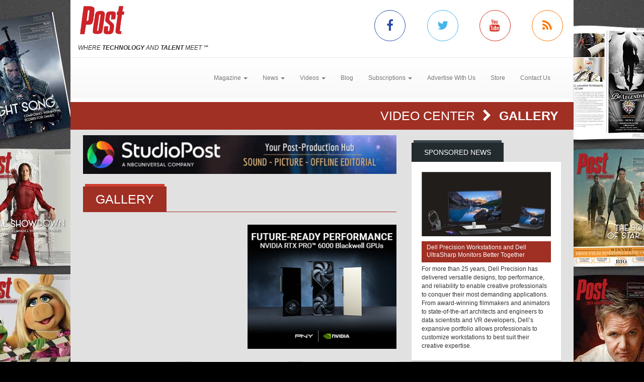

--- FILE ---
content_type: text/html; charset=utf-8
request_url: https://www.postmagazine.com/Video-Center/Gallery.aspx?PageID=5
body_size: 9882
content:
<!DOCTYPE html><html>
<head>
	<script type="text/javascript">if(top!=self){top.location="http://www.postmagazine.com/Video-Center/Gallery.aspx?PageID=5";}</script>
	<title>Post Magazine - Gallery</title>
	<base href="https://www.postmagazine.com/"/>
	<meta charset="utf-8"/>
	<meta http-equiv="X-UA-Compatible" content="IE=edge"/>
	<meta name="viewport" content="width=device-width, initial-scale=1"/>
	<meta name="google-site-verification" content="77OXNSwrhT4ddeapO9TuWbd22zRffKgD0g-xP-GlU4I"/>
	<meta name="msvalidate.01" content="CBEB6C60E028104804CB217B4EA7D0AB"/>
	<meta name="msvalidate.01" content="716BA823E21A332C8C67A7D32356887A"/>
	<meta name="y_key" content="e1e7a114393668ee"/>
	<meta name="robots" content="NOODP,NOYDIR"/>
	<meta name="description" content="Post Magazine is dedicated to serving the most intensely dynamic segment of the entertainment industry: Post Production. Post magazine has over 25 years of experience covering this business."/>
	<meta name="keywords" content="post magazine,post production,Video Center,how to,tutorial,making of,NAB,SIGGRAPH ,IBC,movies,entertainment,films,sound,audio,high definition,editing,studio,HD,Video"/>
	<meta property="og:url" content="https://www.postmagazine.com/Video-Center/Gallery.aspx"/>
	<link rel="canonical" href="https://www.postmagazine.com/Video-Center/Gallery.aspx?PageID=5"/>
	<link rel="next" href="https://www.postmagazine.com/Video-Center/Gallery.aspx?PageID=6"/>
	<link rel="prev" href="https://www.postmagazine.com/Video-Center/Gallery.aspx?PageID=4"/>
	<link href="/Shared/css/styles.css" rel="stylesheet" type="text/css"/>
	<link rel="stylesheet" href="https://maxcdn.bootstrapcdn.com/bootstrap/3.3.6/css/bootstrap.min.css" integrity="sha384-1q8mTJOASx8j1Au+a5WDVnPi2lkFfwwEAa8hDDdjZlpLegxhjVME1fgjWPGmkzs7" crossorigin="anonymous"/>
	<link rel="stylesheet" href="https://maxcdn.bootstrapcdn.com/bootstrap/3.3.6/css/bootstrap-theme.min.css" integrity="sha384-fLW2N01lMqjakBkx3l/M9EahuwpSfeNvV63J5ezn3uZzapT0u7EYsXMjQV+0En5r" crossorigin="anonymous"/>
	<link href="https://fonts.googleapis.com/css?family=Roboto|Ubuntu|Titillium+Web" rel="stylesheet" type="text/css"/>
	<link rel="stylesheet" href="https://maxcdn.bootstrapcdn.com/font-awesome/4.5.0/css/font-awesome.min.css"/>
	<link rel="stylesheet" href="https://www.copprints.com/post/css/rev-settings.css"/>
	<link rel="stylesheet" href="https://www.copprints.com/post/css/slick.css"/>
	<link rel="stylesheet" href="https://www.copprints.com/post/css/theme.css"/>
	<link href="/includes/modulestyles.css" rel="stylesheet" type="text/css"/>
	<script type="text/javascript" src="/Shared/js2/j/jwplayer.js"></script>
	<script type="text/javascript" src="/Shared/js/cms.1.js"></script>
	<script type="text/javascript">window._sitesearch=true;</script>
	<script type="text/javascript" src="https://www.copprints.com/post/js/head.js"></script>
	<script type="text/javascript" src="https://s7.addthis.com/js/300/addthis_widget.js#pubid=cophelpdesk"></script>
</head>
<body id="homepage" class="body-class" _pageid="2361160" _root="/" _base="https://www.postmagazine.com/">
<form id="ctl00" name="ctl00" method="post" action="/Video-Center/Gallery.aspx?PageID=5" style="margin:0px;padding:0px;">
<div>
<input type="hidden" name="__VIEWSTATE" id="__VIEWSTATE" value="/[base64]" />
</div>

<div>

	<input type="hidden" name="__VIEWSTATEGENERATOR" id="__VIEWSTATEGENERATOR" value="417AE3AC" />
</div>
	<div class="bgOverlay"></div> 
	<div id="topbanner-wrapper" class="container topbanner-wrapper ilayout icobalt"><div icobalt="CobaltControls.Controls.BannerAd" id="WABanner" _shared="NoShare"></div></div> 
	<header id="headerWrapper">
		<div id="navWrapper" class="container ilayout icobalt"><div id="LogoSocialMedia" _shared="SiteWide">
	<div class="row logo-social-wrapper hidden-xs">
		<div class="col-sm-5">
			<a id="logo" href=""><img class="img-responsive" src="http://www.postmagazine.com/images/Post30thFINAL.png"></a> 
			<br>
			<span class="site-tagline"><em>WHERE <strong>TECHNOLOGY</strong> AND <strong>TALENT</strong> MEET</em> ℠</span>
		</div> 
		<div class="col-sm-5 col-sm-offset-2 social-links">
			<div class="row">
				<div class="col-xs-3 link">
					<a class="facebook-icon" target="_blank" href="https://www.facebook.com/POST-MAGAZINE-53486200107/"><i class="fa fa-facebook"></i></a>
				</div> 
				<div class="col-xs-3 link">
					<a class="twitter-icon" target="_blank" href="https://twitter.com/post_magazine"><i class="fa fa-twitter"></i></a>
				</div> 
				<div class="col-xs-3 link">
					<a class="youtube-icon" target="_blank" href="https://www.youtube.com/@postpublishing6377"><i class="fa fa-youtube"></i></a>
				</div> 
				<div class="col-xs-3 link">
					<a class="rss-icon" href="Press-Center/News-NL/RSS.xml"><i class="fa fa-rss"></i></a>
				</div>
			</div>
		</div>
	</div>
</div><div id="NewNavContent" _shared="SiteWide"><nav class="navbar navbar-default">
	<div class="navbar-header">
		<button type="button" class="navbar-toggle collapsed" data-toggle="collapse" data-target=".navbar-collapse">
			<span class="sr-only">Toggle navigation</span> 
			<span class="icon-bar"></span> 
			<span class="icon-bar"></span> 
			<span class="icon-bar"></span>
		</button> 
		<div class="visible-xs">
			<a id="logo" href="#"><img class="img-responsive" src="http://www.postmagazine.com/images/Post30thFINAL.png"></a>
		</div>
	</div> 
	<div class="navbar-collapse collapse">
		<ul class="nav navbar-nav">
			<li class="dropdown">
				<a href="#" class="dropdown-toggle" data-toggle="dropdown" role="button" aria-haspopup="true" aria-expanded="false">Magazine <span class="caret"></span></a> 
				<ul class="dropdown-menu">
					<li><a href="Publications/Current-Issue.aspx">Current Issue</a></li> 
					<li><a href="Publications.aspx">Past Issues</a></li>
				</ul>
			</li> 
			<li class="dropdown">
				<a class="dropdown-toggle" data-toggle="dropdown" role="button" aria-haspopup="true" aria-expanded="false" href="#">News <span class="caret"></span></a> 
				<ul class="dropdown-menu">
					<li><a href="Press-Center.aspx">Daily News</a></li> 
					<li><a href="Press-Center/Topics/3D-Stereo.aspx">3D Stereo</a></li> 
					<li><a href="Press-Center/Topics/Animation.aspx">Animation</a></li> 
					<li><a href="Press-Center/Topics/Audio.aspx">Audio</a></li> 
					<li><a href="Press-Center/Topics/Business.aspx">Business</a></li> 
					<li><a href="Press-Center/Topics/Cameras.aspx">Cameras</a></li> 
					<li><a href="Press-Center/Topics/Digital-Intermediates.aspx">Digital Intermediates</a></li> 
					<li><a href="Press-Center/Topics/Editing.aspx">Editing</a></li> 
					<li><a href="Press-Center/Topics/Education.aspx">Education</a></li> 
					<li><a href="Press-Center/Topics/HD.aspx">HD</a></li> 
					<li><a href="Press-Center/Topics/IBC.aspx">IBC</a></li> 
					<li><a href="Press-Center/Topics/International.aspx">International</a></li> 
					<li><a href="Press-Center/Topics/Lifestyle.aspx">Lifestyle</a></li> 
					<li><a href="Press-Center/Topics/Music-Videos.aspx">Music Videos</a></li> 
					<li><a href="Press-Center/Topics/NAB.aspx">NAB</a></li> 
					<li><a href="Press-Center/Topics/New-Media.aspx">New Media</a></li> 
					<li><a href="Press-Center/Topics/NewYork.aspx">New York</a></li> 
					<li><a href="Press-Center/Topics/Oscars.aspx">Oscars</a></li> 
					<li><a href="Press-Center/Topics/People.aspx">People</a></li> 
					<li><a href="Press-Center/Topics/Recent-Work.aspx">Recent Work</a></li> 
					<li><a href="Press-Center/Topics/Siggraph.aspx">Siggraph</a></li> 
					<li><a href="Press-Center/Topics/Sound-Libraries.aspx">Sound Libraries</a></li> 
					<li><a href="Press-Center/Topics/Stock-Footage.aspx">Stock Footage</a></li> 
					<li><a href="Press-Center/Topics/Storage.aspx">Storage</a></li> 
					<li><a href="Press-Center/Topics/Studios.aspx">Studios</a></li> 
					<li><a href="Press-Center/Topics/Video-Film.aspx">Video/Film</a></li> 
					<li><a href="Press-Center/Topics/Visual-Effects.aspx">Visual Effects</a></li>
				</ul>
			</li> 
			<li class="dropdown">
				<a class="dropdown-toggle" data-toggle="dropdown" role="button" aria-haspopup="true" aria-expanded="false" href="#">Videos <span class="caret"></span></a> 
				<ul class="dropdown-menu">
					<li><a href="Video-Center/Gallery.aspx">Gallery</a></li> 
					<li><a href="Video-Center/Film-Trailers.aspx">Film Trailers</a></li> 
					<li><a href="Video-Center/IBC.aspx">IBC</a></li> 
					<li><a href="Video-Center/Siggraph.aspx">Siggraph</a></li> 
					<li><a href="Video-Center/NAB.aspx">NAB</a></li> 
					<li><a href="Video-Center/AES.aspx">AES</a></li> 
					<li><a href="Video-Center/Tutorial.aspx">Tutorials</a></li>
				</ul>
			</li> 
			<li><a href="Post-Blog.aspx">Blog</a></li> 
			<li class="dropdown">
				<a class="dropdown-toggle" data-toggle="dropdown" role="button" aria-haspopup="true" aria-expanded="false" href="#">Subscriptions <span class="caret"></span></a> 
				<ul class="dropdown-menu">
					<li><a href="Subscription-Sign-up.aspx">Subscription Sign Up</a></li> 
					<li><a href="http://eepurl.com/hiPqcr">Digital Edition/Newsletter</a></li> 
					<li><a href="http://eepurl.com/hiPqcr">Print Subscription</a></li>
<li><a href="https://www.postmagazine.com/Address-Change.aspx">Print Subscription - Address Change</a></li>
				</ul>
			</li> 
			<li><a href="Contact-Us/MediaKit-Form.aspx">Advertise With Us</a></li> 
			<!-- <li>
				<a href="Job-Board.aspx">Jobs</a> 
</li> -->
                    <li><a href="Subscription-Sign-up.aspx" target="_blank">Store</a></li> 
				<li><a href="Contact-Us">Contact Us</a></li>
		</ul>
	</div>
</nav></div></div>
	</header> 
	<div id="sliderCarouselWrapper" class="container ilayout icobalt"></div> 
	<div class="container breadcrumbs">
		<div class="col-xs-12 ilayout icobalt" id="breadcrumbsWrapper"><div class="bread" icobalt="CobaltControls.Controls.BreadCrumb" id="PBreadCrumb1">
	<a href="Video-Center.aspx" icobalt="System.Web.UI.ITemplate">Video Center </a> <i class="fa fa-chevron-right" aria-hidden="true" icobalt="System.Web.UI.ITemplate"></i> <span icobalt="System.Web.UI.ITemplate">Gallery</span>
</div></div>
	</div> 
	<div id="MainZone" class="container">
		<div class="row map">
			<div class="col-sm-12 ilayout icobalt" id="GoogleMap"></div>
		</div> 
		<div class="row">
			<div id="main-content" class="col-md-8">
				<div id="articles" class="row ilayout icobalt"><div icobalt="CobaltControls.Controls.BannerAd" id="TopLeaderBoard" _shared="NoShare" class="col-xs-12 ad-banner 720x90"><a target="_blank" href="Ad-Manager.aspx?Ad=3099"><img src="images/banners/2025---Post-Magazine-Ad---StudioPost-NBCU-(728-x-90-px)---FINAL-8.19.25.gif" width="728" height="90"></a></div><div class="col-xs-12 page-title" id="VideoCategoryTitle" icobalt="CobaltControls.Controls.DisplayList" name="VideoCategoryTitle">
	<div class="col">
		<div class="block">
			<div class="box_title">
				<h2 class="rounded">Gallery</h2>
			</div>
		</div>
	</div>
</div><div class="s_videolist col-xs-12" id="VidoesByCategory" icobalt="CobaltControls.Controls.DisplayList" name="VidoesByCategory">
	<div class="category-posts row">
		<div class="col-sm-4 video-item" icobalt="System.Web.UI.ITemplate" visibleproperties="@PermissionType='HasValue',ValueType='Field',ValueField='Visible'">
			<div class="block first home-block articles-block">
				<ul class="block-content block-ul">
					<li class="block-li">
						<div class="row">
							<div class="block-thumb col-xs-4">
								<a class="thumbnail" href="Video-Center/Gallery/Podcast-Justine-Bateman-directs-first-feature-I-.aspx" title="Podcast: Justine Bateman directs first feature, <I>Violet</I>" rel="bookmark"><img class="img-responsive img-full-width" data-pin-nopin="true" alt="Podcast: Justine Bateman directs first feature, &lt;I>Violet&lt;/I>" src="/images/cmssys/thumbnails//media/vpics/JustineWEB29929-300178-13-TransparentWhite-1.jpg" style="border-width:0px;" /></a>
							</div> 
							<div class="block-text col-xs-8">
								<a href="Video-Center/Gallery/Podcast-Justine-Bateman-directs-first-feature-I-.aspx" title="Podcast: Justine Bateman directs first feature, <I>Violet</I>" class="title">Podcast: Justine Bateman directs first feature, <I>Violet</I></a> 
								<p class="caption"><span id="VidoesByCategory_ctl01_Caption" title="In this podcast - Justine Bateman shares her experience directing her first feature, Violet, which opens in New York and Los Angeles on October 29th, and theatrically on November 5th. The feature will also be available On-Demand beginning November 9th. Violet stars Olivia Munn and Luke Bracey, along with Justin Theroux.">In this podcast - Justine Bateman shares her experience directing her first feat ...</span></p> 
								<p class="play-button"><a class="btn btn-default play-btn" href="Video-Center/Gallery/Podcast-Justine-Bateman-directs-first-feature-I-.aspx" role="button">Play Video</a></p>
							</div>
						</div>
					</li>
				</ul>
			</div>
		</div><div class="col-sm-4 video-item" icobalt="System.Web.UI.ITemplate" visibleproperties="@PermissionType='HasValue',ValueType='Field',ValueField='Visible'">
			<div class="block first home-block articles-block">
				<ul class="block-content block-ul">
					<li class="block-li">
						<div class="row">
							<div class="block-thumb col-xs-4">
								<a class="thumbnail" href="Video-Center/Gallery/Podcast-The-Color-Couch-Episode-2.aspx" title="Podcast: The Color Couch - Episode 2" rel="bookmark"><img class="img-responsive img-full-width" data-pin-nopin="true" alt="Podcast: The Color Couch - Episode 2" src="/images/cmssys/thumbnails//media/vpics/TheColorCouch300-300178-13-TransparentWhite-1.jpg" style="border-width:0px;" /></a>
							</div> 
							<div class="block-text col-xs-8">
								<a href="Video-Center/Gallery/Podcast-The-Color-Couch-Episode-2.aspx" title="Podcast: The Color Couch - Episode 2" class="title">Podcast: The Color Couch - Episode 2</a> 
								<p class="caption"><span id="VidoesByCategory_ctl02_Caption" title="On this episode of The Color Couch podcast, host/senior colorist Vincent Taylor speaks with Alan Bibby, a director he first met when he was grading at MPC in Shanghai. Taylor and Bibby talk about his work, how he got to that position, and his incredibly diverse background - all of which he utilizes in his role as a director. They also talk about what it's like to work in their pajamas.">On this episode of The Color Couch podcast, host/senior colorist Vincent Taylor  ...</span></p> 
								<p class="play-button"><a class="btn btn-default play-btn" href="Video-Center/Gallery/Podcast-The-Color-Couch-Episode-2.aspx" role="button">Play Video</a></p>
							</div>
						</div>
					</li>
				</ul>
			</div>
		</div><div class="col-sm-4 video-item" icobalt="System.Web.UI.ITemplate" visibleproperties="@PermissionType='HasValue',ValueType='Field',ValueField='Visible'">
			<div class="block first home-block articles-block">
				<ul class="block-content block-ul">
					<li class="block-li">
						<div class="row">
							<div class="block-thumb col-xs-4">
								<a class="thumbnail" href="Video-Center/Gallery/Film-Trailer-I-Cyrano-I-.aspx" title="FILM TRAILER: <I>Cyrano</I>" rel="bookmark"><img class="img-responsive img-full-width" data-pin-nopin="true" alt="FILM TRAILER: &lt;I>Cyrano&lt;/I>" src="/images/cmssys/thumbnails//media/vpics/Cyrano5806662-300178-13-TransparentWhite-1.jpg" style="border-width:0px;" /></a>
							</div> 
							<div class="block-text col-xs-8">
								<a href="Video-Center/Gallery/Film-Trailer-I-Cyrano-I-.aspx" title="FILM TRAILER: <I>Cyrano</I>" class="title">FILM TRAILER: <I>Cyrano</I></a> 
								<p class="caption"><span id="VidoesByCategory_ctl03_Caption" title="Metro Goldwyn Mayer Pictures will release Cyrano on December 31st. Directed by Joe Wright, the musical stars Peter Dinklage as Cyrano de Bergerac and Haley Bennett as Roxanne. Kelvin Harrison Jr., and Ben Mendelsohn also star.">Metro Goldwyn Mayer Pictures will release Cyrano on December 31st. Directed by J ...</span></p> 
								<p class="play-button"><a class="btn btn-default play-btn" href="Video-Center/Gallery/Film-Trailer-I-Cyrano-I-.aspx" role="button">Play Video</a></p>
							</div>
						</div>
					</li>
				</ul>
			</div>
		</div><div class="col-sm-4 video-item" icobalt="System.Web.UI.ITemplate" visibleproperties="@PermissionType='HasValue',ValueType='Field',ValueField='Visible'">
			<div class="block first home-block articles-block">
				<ul class="block-content block-ul">
					<li class="block-li">
						<div class="row">
							<div class="block-thumb col-xs-4">
								<a class="thumbnail" href="Video-Center/Gallery/Podcast-The-Color-Couch-Episode-1.aspx" title="Podcast: The Color Couch - Episode 1" rel="bookmark"><img class="img-responsive img-full-width" data-pin-nopin="true" alt="Podcast: The Color Couch - Episode 1" src="/images/cmssys/thumbnails//media/vpics/TheColorCouch300-300178-13-TransparentWhite-1.jpg" style="border-width:0px;" /></a>
							</div> 
							<div class="block-text col-xs-8">
								<a href="Video-Center/Gallery/Podcast-The-Color-Couch-Episode-1.aspx" title="Podcast: The Color Couch - Episode 1" class="title">Podcast: The Color Couch - Episode 1</a> 
								<p class="caption"><span id="VidoesByCategory_ctl04_Caption" title="The Color Couch podcast is hosted by Vincent Taylor, an LA-based senior colorist. In this episode, Taylor speaks with Steve Mendonca and Craig Schlesinger, both of whom are associate creative directors at Anomaly. The trio worked together recently on a campaign launching the NBC Peacock streaming service. The Color Couch is presented in partnership with Lowe Post (lowepost.com).">The Color Couch podcast is hosted by Vincent Taylor, an LA-based senior colorist ...</span></p> 
								<p class="play-button"><a class="btn btn-default play-btn" href="Video-Center/Gallery/Podcast-The-Color-Couch-Episode-1.aspx" role="button">Play Video</a></p>
							</div>
						</div>
					</li>
				</ul>
			</div>
		</div><div class="col-sm-4 video-item" icobalt="System.Web.UI.ITemplate" visibleproperties="@PermissionType='HasValue',ValueType='Field',ValueField='Visible'">
			<div class="block first home-block articles-block">
				<ul class="block-content block-ul">
					<li class="block-li">
						<div class="row">
							<div class="block-thumb col-xs-4">
								<a class="thumbnail" href="Video-Center/Gallery/Post-TV-Podcast-Immersive-Audio-Dolby-Atmos-pres.aspx" title="Post TV/Podcast: Immersive Audio - Dolby Atmos - presented by Focusrite" rel="bookmark"><img class="img-responsive img-full-width" data-pin-nopin="true" alt="Post TV/Podcast: Immersive Audio - Dolby Atmos - presented by Focusrite" src="/images/cmssys/thumbnails//media/vpics/PodcastAtmos2title7132-300178-13-TransparentWhite-1.jpg" style="border-width:0px;" /></a>
							</div> 
							<div class="block-text col-xs-8">
								<a href="Video-Center/Gallery/Post-TV-Podcast-Immersive-Audio-Dolby-Atmos-pres.aspx" title="Post TV/Podcast: Immersive Audio - Dolby Atmos - presented by Focusrite" class="title">Post TV/Podcast: Immersive Audio - Dolby Atmos - presented by Focusrite</a> 
								<p class="caption"><span id="VidoesByCategory_ctl05_Caption" title="Post’s Marc Loftus sits down with Sony Pictures Entertainment’s Tom McCarthy and independent mixing engineer Tom Ozanich, who discuss setting up their respective studios and working in Dolby’s immersive surround sound environment.">Post’s Marc Loftus sits down with Sony Pictures Entertainment’s Tom McCarthy and ...</span></p> 
								<p class="play-button"><a class="btn btn-default play-btn" href="Video-Center/Gallery/Post-TV-Podcast-Immersive-Audio-Dolby-Atmos-pres.aspx" role="button">Play Video</a></p>
							</div>
						</div>
					</li>
				</ul>
			</div>
		</div><div class="col-sm-4 video-item" icobalt="System.Web.UI.ITemplate" visibleproperties="@PermissionType='HasValue',ValueType='Field',ValueField='Visible'">
			<div class="block first home-block articles-block">
				<ul class="block-content block-ul">
					<li class="block-li">
						<div class="row">
							<div class="block-thumb col-xs-4">
								<a class="thumbnail" href="Video-Center/Gallery/Post-TV-Podcast-I-The-Sparks-Brothers-I-editor-P.aspx" title="Post TV/Podcast: <I>The Sparks Brothers</I> - editor Paul Trewartha" rel="bookmark"><img class="img-responsive img-full-width" data-pin-nopin="true" alt="Post TV/Podcast: &lt;I>The Sparks Brothers&lt;/I> - editor Paul Trewartha" src="/images/cmssys/thumbnails//media/vpics/SparksTitleCardWEB3188-300178-13-TransparentWhite-1.jpg" style="border-width:0px;" /></a>
							</div> 
							<div class="block-text col-xs-8">
								<a href="Video-Center/Gallery/Post-TV-Podcast-I-The-Sparks-Brothers-I-editor-P.aspx" title="Post TV/Podcast: <I>The Sparks Brothers</I> - editor Paul Trewartha" class="title">Post TV/Podcast: <I>The Sparks Brothers</I> - editor Paul Trewartha</a> 
								<p class="caption"><span id="VidoesByCategory_ctl06_Caption" title="Editor Paul Trewartha talks with Post’s Marc Loftus about his work on the new feature-length documentary ‘The Sparks Brothers’. The Focus Features film was directed by Edgar Wright and looks at the 50-year career of the musical duo Sparks, made up of brothers Ron and Russell Mael.">Editor Paul Trewartha talks with Post’s Marc Loftus about his work on the new fe ...</span></p> 
								<p class="play-button"><a class="btn btn-default play-btn" href="Video-Center/Gallery/Post-TV-Podcast-I-The-Sparks-Brothers-I-editor-P.aspx" role="button">Play Video</a></p>
							</div>
						</div>
					</li>
				</ul>
			</div>
		</div><div class="col-sm-4 video-item" icobalt="System.Web.UI.ITemplate" visibleproperties="@PermissionType='HasValue',ValueType='Field',ValueField='Visible'">
			<div class="block first home-block articles-block">
				<ul class="block-content block-ul">
					<li class="block-li">
						<div class="row">
							<div class="block-thumb col-xs-4">
								<a class="thumbnail" href="Video-Center/Gallery/Post-TV-Podcast-Avid-CEO-Jeff-Rosica.aspx" title="Post TV/Podcast: Avid CEO Jeff Rosica" rel="bookmark"><img class="img-responsive img-full-width" data-pin-nopin="true" alt="Post TV/Podcast: Avid CEO Jeff Rosica" src="/images/cmssys/thumbnails//media/vpics/PodcastAvid580867-300178-13-TransparentWhite-1.jpg" style="border-width:0px;" /></a>
							</div> 
							<div class="block-text col-xs-8">
								<a href="Video-Center/Gallery/Post-TV-Podcast-Avid-CEO-Jeff-Rosica.aspx" title="Post TV/Podcast: Avid CEO Jeff Rosica" class="title">Post TV/Podcast: Avid CEO Jeff Rosica</a> 
								<p class="caption"><span id="VidoesByCategory_ctl07_Caption" title="Post’s Marc Loftus speaks with Avid CEO, Jeff Rosica, who shares insight into how the company was able to overcome some of the obstacles presented in 2020, including their cloud-based Edit On Demand solution, as well as what the months ahead might look like, including trade show plans.">Post’s Marc Loftus speaks with Avid CEO, Jeff Rosica, who shares insight into ho ...</span></p> 
								<p class="play-button"><a class="btn btn-default play-btn" href="Video-Center/Gallery/Post-TV-Podcast-Avid-CEO-Jeff-Rosica.aspx" role="button">Play Video</a></p>
							</div>
						</div>
					</li>
				</ul>
			</div>
		</div><div class="col-sm-4 video-item" icobalt="System.Web.UI.ITemplate" visibleproperties="@PermissionType='HasValue',ValueType='Field',ValueField='Visible'">
			<div class="block first home-block articles-block">
				<ul class="block-content block-ul">
					<li class="block-li">
						<div class="row">
							<div class="block-thumb col-xs-4">
								<a class="thumbnail" href="Video-Center/Gallery/-I-F9-I-Behind-The-Scenes.aspx" title="<I>F9</I>: Behind The Scenes" rel="bookmark"><img class="img-responsive img-full-width" data-pin-nopin="true" alt="&lt;I>F9&lt;/I>: Behind The Scenes" src="/images/cmssys/thumbnails//media/vpics/F9at5808375-300178-13-TransparentWhite-1.jpg" style="border-width:0px;" /></a>
							</div> 
							<div class="block-text col-xs-8">
								<a href="Video-Center/Gallery/-I-F9-I-Behind-The-Scenes.aspx" title="<I>F9</I>: Behind The Scenes" class="title"><I>F9</I>: Behind The Scenes</a> 
								<p class="caption"><span id="VidoesByCategory_ctl08_Caption" title="F9 is the ninth chapter in the Fast &amp; Furious Saga, which has endured for two decades and earned more than $5 billion around the world. This video shows some of the practical, car-related effects shot during production. Directed by Justin Lin and starring Vin Diesel, Michelle Rodriguez, Tyrese Gibson, Chris “Ludacris” Bridges, the Universal Pictures film opens in theaters on June 25th.">F9 is the ninth chapter in the Fast & Furious Saga, which has endured for two de ...</span></p> 
								<p class="play-button"><a class="btn btn-default play-btn" href="Video-Center/Gallery/-I-F9-I-Behind-The-Scenes.aspx" role="button">Play Video</a></p>
							</div>
						</div>
					</li>
				</ul>
			</div>
		</div><div class="col-sm-4 video-item" icobalt="System.Web.UI.ITemplate" visibleproperties="@PermissionType='HasValue',ValueType='Field',ValueField='Visible'">
			<div class="block first home-block articles-block">
				<ul class="block-content block-ul">
					<li class="block-li">
						<div class="row">
							<div class="block-thumb col-xs-4">
								<a class="thumbnail" href="Video-Center/Gallery/STREAMING-Disney-s-I-Loki-I-.aspx" title="STREAMING: Disney+'s <I>Loki</I>" rel="bookmark"><img class="img-responsive img-full-width" data-pin-nopin="true" alt="STREAMING: Disney+'s &lt;I>Loki&lt;/I>" src="/images/cmssys/thumbnails//media/vpics/Loki5805154-300178-13-TransparentWhite-1.jpg" style="border-width:0px;" /></a>
							</div> 
							<div class="block-text col-xs-8">
								<a href="Video-Center/Gallery/STREAMING-Disney-s-I-Loki-I-.aspx" title="STREAMING: Disney+'s <I>Loki</I>" class="title">STREAMING: Disney+'s <I>Loki</I></a> 
								<p class="caption"><span id="VidoesByCategory_ctl09_Caption" title="Marvel Studios has released a new trailer for Loki, the original series that will debut exclusively on Disney+ on June 11th. The series takes place after the events of Avengers: Endgame and features Tom Hiddleston, who returns as the title character, joined by Owen Wilson, Gugu Mbatha-Raw, Sophia Di Martino, Wunmi Mosaku and Richard E. Grant. Kate Herron directs Loki.">Marvel Studios has released a new trailer for Loki, the original series that wil ...</span></p> 
								<p class="play-button"><a class="btn btn-default play-btn" href="Video-Center/Gallery/STREAMING-Disney-s-I-Loki-I-.aspx" role="button">Play Video</a></p>
							</div>
						</div>
					</li>
				</ul>
			</div>
		</div><div class="col-sm-4 video-item" icobalt="System.Web.UI.ITemplate" visibleproperties="@PermissionType='HasValue',ValueType='Field',ValueField='Visible'">
			<div class="block first home-block articles-block">
				<ul class="block-content block-ul">
					<li class="block-li">
						<div class="row">
							<div class="block-thumb col-xs-4">
								<a class="thumbnail" href="Video-Center/Gallery/POST-TV-Podcast-I-The-Queens-Gambit-I-editor-Mic.aspx" title="POST TV/Podcast: <I>The Queen's Gambit</I> editor Michelle Tesoro" rel="bookmark"><img class="img-responsive img-full-width" data-pin-nopin="true" alt="POST TV/Podcast: &lt;I>The Queen's Gambit&lt;/I> editor Michelle Tesoro" src="/images/cmssys/thumbnails//media/vpics/QueensGambitPodcast5804402-300178-13-TransparentWhite-1.jpg" style="border-width:0px;" /></a>
							</div> 
							<div class="block-text col-xs-8">
								<a href="Video-Center/Gallery/POST-TV-Podcast-I-The-Queens-Gambit-I-editor-Mic.aspx" title="POST TV/Podcast: <I>The Queen's Gambit</I> editor Michelle Tesoro" class="title">POST TV/Podcast: <I>The Queen's Gambit</I> editor Michelle Tesoro</a> 
								<p class="caption"><span id="VidoesByCategory_ctl10_Caption" title="Post's Marc Loftus talks with editor Michelle Tesoro, who cut all seven episodes of the popular Netflix series.">Post's Marc Loftus talks with editor Michelle Tesoro, who cut all seven episodes ...</span></p> 
								<p class="play-button"><a class="btn btn-default play-btn" href="Video-Center/Gallery/POST-TV-Podcast-I-The-Queens-Gambit-I-editor-Mic.aspx" role="button">Play Video</a></p>
							</div>
						</div>
					</li>
				</ul>
			</div>
		</div><div class="col-sm-4 video-item" icobalt="System.Web.UI.ITemplate" visibleproperties="@PermissionType='HasValue',ValueType='Field',ValueField='Visible'">
			<div class="block first home-block articles-block">
				<ul class="block-content block-ul">
					<li class="block-li">
						<div class="row">
							<div class="block-thumb col-xs-4">
								<a class="thumbnail" href="Video-Center/Gallery/Post-TV-Sonys-Dan-Perry.aspx" title="POST TV: Sony's Dan Perry" rel="bookmark"><img class="img-responsive img-full-width" data-pin-nopin="true" alt="POST TV: Sony's Dan Perry" src="/images/cmssys/thumbnails//media/vpics/PostTVSonyDanPerry2867-300178-13-TransparentWhite-1.jpg" style="border-width:0px;" /></a>
							</div> 
							<div class="block-text col-xs-8">
								<a href="Video-Center/Gallery/Post-TV-Sonys-Dan-Perry.aspx" title="POST TV: Sony's Dan Perry" class="title">POST TV: Sony's Dan Perry</a> 
								<p class="caption"><span id="VidoesByCategory_ctl11_Caption" title="Dan Perry of Sony shares some the company's latest Venice cinema camera news with Post's Marc Loftus, and details the benefits that can be had later on in post production.">Dan Perry of Sony shares some the company's latest Venice cinema camera news wit ...</span></p> 
								<p class="play-button"><a class="btn btn-default play-btn" href="Video-Center/Gallery/Post-TV-Sonys-Dan-Perry.aspx" role="button">Play Video</a></p>
							</div>
						</div>
					</li>
				</ul>
			</div>
		</div><div class="col-sm-4 video-item" icobalt="System.Web.UI.ITemplate" visibleproperties="@PermissionType='HasValue',ValueType='Field',ValueField='Visible'">
			<div class="block first home-block articles-block">
				<ul class="block-content block-ul">
					<li class="block-li">
						<div class="row">
							<div class="block-thumb col-xs-4">
								<a class="thumbnail" href="Video-Center/Gallery/FILMMAKING-Amazon-Studios-I-Sound-of-Metal-I-.aspx" title="FILMMAKING: Amazon Studios’ <I>Sound of Metal</I>" rel="bookmark"><img class="img-responsive img-full-width" data-pin-nopin="true" alt="FILMMAKING: Amazon Studios’ &lt;I>Sound of Metal&lt;/I>" src="/images/cmssys/thumbnails//media/vpics/SoundofMetal24242-300178-13-TransparentWhite-1.jpg" style="border-width:0px;" /></a>
							</div> 
							<div class="block-text col-xs-8">
								<a href="Video-Center/Gallery/FILMMAKING-Amazon-Studios-I-Sound-of-Metal-I-.aspx" title="FILMMAKING: Amazon Studios’ <I>Sound of Metal</I>" class="title">FILMMAKING: Amazon Studios’ <I>Sound of Metal</I></a> 
								<p class="caption"><span id="VidoesByCategory_ctl12_Caption" title="Writer/director Darius Marder and editor Mikkel E. G. Nielsen explain the importance of the film’s opening moments and how it establishes Ruben’s identity.">Writer/director Darius Marder and editor Mikkel E. G. Nielsen explain the import ...</span></p> 
								<p class="play-button"><a class="btn btn-default play-btn" href="Video-Center/Gallery/FILMMAKING-Amazon-Studios-I-Sound-of-Metal-I-.aspx" role="button">Play Video</a></p>
							</div>
						</div>
					</li>
				</ul>
			</div>
		</div>
	</div> 
	<div class="row block block-pagination">
		<div class="col-xs-12">
			<div class="block-content">
				<!--<div>
					<span>439</span> articles found. Viewing page 
					<span>5</span> of 
					<span>37</span>
			</div>
			--> 
			<span>Go to page <a class="dataheader" href="/Video-Center/Gallery.aspx?PageID=1">1</a>&nbsp;<a class="dataheader" href="/Video-Center/Gallery.aspx?PageID=2">2</a>&nbsp;<a class="dataheader" href="/Video-Center/Gallery.aspx?PageID=3">3</a>&nbsp;<a class="dataheader" href="/Video-Center/Gallery.aspx?PageID=4">4</a>&nbsp;<a class="dataheaderselected" href="/Video-Center/Gallery.aspx?PageID=5"><b>5</b></a>&nbsp;<a class="dataheader" href="/Video-Center/Gallery.aspx?PageID=6">6</a>&nbsp;<a class="dataheader" href="/Video-Center/Gallery.aspx?PageID=7">7</a>&nbsp;<a class="dataheader" href="/Video-Center/Gallery.aspx?PageID=8">8</a>&nbsp;<a class="dataheader" href="/Video-Center/Gallery.aspx?PageID=9">9</a>&nbsp;&nbsp;<b>.&nbsp;.&nbsp;.</b>&nbsp;<a class="dataheader" href="/Video-Center/Gallery.aspx?PageID=31">31</a>&nbsp;<a class="dataheader" href="/Video-Center/Gallery.aspx?PageID=32">32</a>&nbsp;<a class="dataheader" href="/Video-Center/Gallery.aspx?PageID=33">33</a>&nbsp;<a class="dataheader" href="/Video-Center/Gallery.aspx?PageID=34">34</a>&nbsp;<a class="dataheader" href="/Video-Center/Gallery.aspx?PageID=35">35</a>&nbsp;<a class="dataheader" href="/Video-Center/Gallery.aspx?PageID=36">36</a>&nbsp;<a class="dataheader" href="/Video-Center/Gallery.aspx?PageID=37">37</a>&nbsp;&nbsp;&nbsp;<a class="dataheader" href="/Video-Center/Gallery.aspx?PageID=6">Next</a></span>
		</div>
	</div>
</div> 
</div><div icobalt="CobaltControls.Controls.BannerAd" id="BottomLeaderBoard" _shared="NoShare" class="col-xs-12 ad-banner 720x90"></div></div>
			</div> 
			<div id="sidebar_container" class="col-md-4">
				<div class="row ilayout icobalt" id="sidebar"><div id="SidebarSponsoredNews" class="col-xs-12 block dark" icobalt="CobaltControls.Controls.DisplayList" name="SidebarSponsoredNews">
	<div class="box_title">
		<h2 class="rounded">Sponsored News</h2>
	</div> 
	<div class="block-content">
		<div class="row" icobalt="System.Web.UI.ITemplate">
			<div class="col-xs-12">
				<a href="Press-Center/Daily-News/2024/Dell-Precision-Workstations-and-Dell-UltraSharp-.aspx"><img class="img-responsive img-full-width" data-pin-nopin="true" src="/images/cmssys/thumbnails/Dell661743186740-300150-13-TransparentWhite-1.jpg" style="border-width:0px;" /></a>
			</div> 
			<div class="col-xs-12">
				<a class="title" href="Press-Center/Daily-News/2024/Dell-Precision-Workstations-and-Dell-UltraSharp-.aspx">Dell Precision Workstations and Dell UltraSharp Monitors Better Together</a>
			</div> 
			<div class="col-xs-12">For more than 25 years, Dell Precision has delivered versatile designs, top performance, and reliability to enable creative professionals to conquer their most demanding applications. From award-winning filmmakers and animators to state-of-the-art architects and engineers to data scientists and VR developers, Dell’s expansive portfolio allows professionals to customize workstations to best suit their creative expertise.</div>
		</div>
	</div>
</div><div class="col-xs-12 block dark" icobalt="CobaltControls.Controls.SiteSearch" id="SiteSearch" _path="Site-Search.aspx">
	<div class="box_title">
		<h2 class="rounded">Search</h2>
	</div> 
	<div class="block-content">
		<div class="searchform webform">
			<div class="row">
				<div class="col-left col-xs-8">
					<label class="screen-reader-text" for="s">Search for:</label> 
					<input type="text" class="s form-control no-radius" placeholder="Search Post Magazine ...">
				</div> 
				<div class="col-right col-xs-4">
					<input type="submit" class="btn btn-primary btn-red btn-full-width no-radius" value="Search">
				</div>
			</div>
		</div>
	</div>
</div><div icobalt="CobaltControls.Controls.BannerAd" id="SBSquare1" _shared="NoShare" class="block ad-banner col-xs-12 col-sm-6 col-md-12 300x250"></div><div icobalt="CobaltControls.Controls.BannerAd" id="SBSquare2" _shared="NoShare" class="block ad-banner col-xs-12 col-sm-6 col-md-12 300x250"><a target="_blank" href="Ad-Manager.aspx?Ad=3104"><img src="images/banners/pny-2025-blackwell-6000-gpu-300x250.jpg" width="300" height="250"></a></div><div icobalt="CobaltControls.Controls.BannerAd" id="SBHalfPage1" _shared="NoShare" class="block ad-banner col-xs-12 col-sm-6 col-md-12 300x600"></div><div icobalt="CobaltControls.Controls.BannerAd" id="SBHalfPage2" _shared="NoShare" class="block ad-banner col-xs-12 col-sm-6 col-md-12 300x600"><a target="_blank" href="Ad-Manager.aspx?Ad=2900"><img src="images/banners/Post_House_Ad_300x250.jpg" width="300" height="250"></a></div></div>
			</div>
		</div>
	</div> 
	<footer id="footerWrapper">
		<div class="container">
			<div class="row" id="back-to-top">
				<div class="col-xs-12">
					<a href="#"><i class="fa fa-chevron-up"></i></a>
				</div>
			</div> 
			<div class="row ilayout icobalt" id="footer_top"><div class="col-md-4 col-md-offset-8" icobalt="CobaltControls.Controls.SiteSearch" id="BottomSiteSearch" _path="Site-Search.aspx">
	<div class="searchform webform">
		<div class="row">
			<div class="col-left col-xs-8">
				<label class="screen-reader-text" for="s">Search for:</label> 
				<input type="text" class="s form-control no-radius" placeholder="Search Post Magazine ...">
			</div> 
			<div class="col-right col-xs-4">
				<input type="submit" class="btn btn-primary btn-red btn-full-width no-radius" value="Search">
			</div>
		</div>
	</div>
</div></div> 
			<div class="row" id="footer_content">
				<div class="col-sm-6">
					<div id="footerLeft" class="row ilayout icobalt"><div id="LogoBottom" _shared="NoShare">
	<div class="col-xs-5 logo">
		<img class="img-responsive" src="http://www.postmagazine.com/images/Post30thFINAL.png" data-pin-nopin="true">
		<br>
		<span class="site-tagline" style="color:#fff;"><em>WHERE <strong>TECHNOLOGY</strong> AND <strong>TALENT</strong> MEET</em> ℠</span>
	</div> 
	<div class="col-xs-7 company-info">Post Magazine is a monthly publication that looks at all areas of post production, including film, television, animation, graphics, audio and the Web.</div> 
	<div class="col-xs-12 social-media social-links">
		<div class="row">
			<div class="col-xs-12 link">
				<div class="box_title">
					<h2 class="rounded">Connect with us</h2>
				</div>
			</div> 
			<div class="col-xs-2 link">
				<a class="facebook" target="_blank" href="https://www.facebook.com/POST-MAGAZINE-53486200107/"><i class="fa fa-facebook"></i></a>
			</div> 
			<div class="col-xs-2 link">
				<a target="_blank" href="https://twitter.com/post_magazine"><i class="fa fa-twitter"></i></a>
			</div> 
			<div class="col-xs-2 link">
				<a target="_blank" href="https://www.youtube.com/user/PostMagazineTV"><i class="fa fa-youtube"></i></a>
			</div> 
			<div class="col-xs-2 link">
				<a href="Press-Center/News-NL/RSS.xml"><i class="fa fa-rss"></i></a>
			</div>
		</div>
	</div>
</div></div>
				</div> 
				<div id="footerCenter" class="col-sm-3 ilayout icobalt"><span></span><div class="box_title"><h2 class="rounded">Topics</h2></div><ul class="footer-links">    <li><a href="index.aspx">Home</a></li>     <li><a href="Press-Center.aspx">News</a></li>     <li><a href="Publications/Current-Issue.aspx">Magazine</a></li>     <li><a href="Press-Center/Topics.aspx">Topics</a></li>     <li><a href="Video-Center.aspx">Videos</a></li>     <li><a href="Post-Blog.aspx">Blogs</a></li> </ul></div> 
				<div id="footerRight" class="col-sm-3 ilayout icobalt"><div id="TContent2ddddd" _shared="SiteWide">
	<div class="box_title">
		<h2 class="rounded">Company</h2>
	</div> 
	<ul class="footer-links">
		<li><a href="http://eepurl.com/hiPqcr">Subscriptions</a></li> 
		<li><a href="Privacy-Policy.aspx">Privacy Policy</a></li> 
		<li><a href="Terms.aspx">Terms &amp; Conditions</a></li> 
		<li><a href="Contact-Us/MediaKit-Form.aspx">Advertise with Us</a></li> 
		<li><a href="Contact-Us.aspx">Contact Us</a></li>
	</ul>
</div></div>
			</div> 
			<div class="row ilayout icobalt" id="copyright"><div id="copyrightv2" _shared="SiteWide">
	<div class="col-xs-12">© Copyright 2024 Post Magazine. All Rights Reserved.</div>
</div><script type="text/javascript">var _gaq = _gaq || [];  _gaq.push(['_setAccount', 'UA-713165-18']);  _gaq.push(['_trackPageview']);  (function() {    var ga = document.createElement('script'); ga.type = 'text/javascript'; ga.async = true;    ga.src = ('https:' == document.location.protocol ? 'https://ssl' : 'http://www') + '.google-analytics.com/ga.js';    var s = document.getElementsByTagName('script')[0]; s.parentNode.insertBefore(ga, s);  })();</script></div>
		</div>
	</footer>
</form></body><script type="text/javascript" src="https://code.jquery.com/jquery-1.12.2.min.js"></script>
<script type="text/javascript" src="https://maxcdn.bootstrapcdn.com/bootstrap/3.3.6/js/bootstrap.min.js"></script>
<script type="text/javascript" src="https://cdnjs.cloudflare.com/ajax/libs/slick-carousel/1.5.9/slick.min.js"></script>
<script type="text/javascript" src="https://www.copprints.com/post/js/jquery.themepunch.tools.min.js"></script>
<script type="text/javascript" src="https://www.copprints.com/post/js/jquery.themepunch.revolution.min.js"></script>
<script type="text/javascript" src="https://www.copprints.com/post/js/scripts.js"></script>

</html>